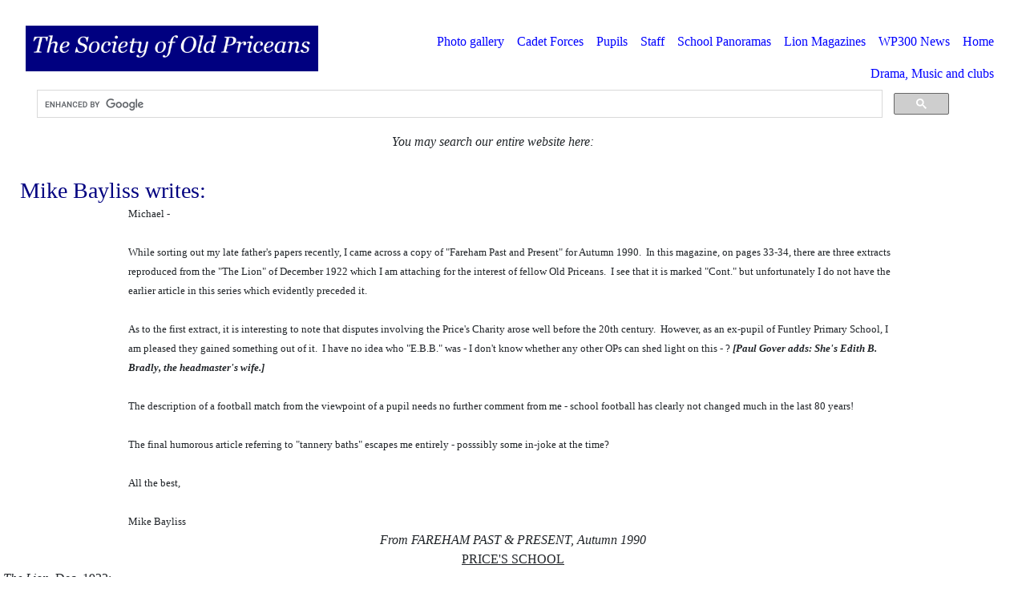

--- FILE ---
content_type: text/html
request_url: https://societyofoldpriceans.co.uk/Fareham_Past%20and%20Present.html
body_size: 4055
content:
<!DOCTYPE html>
<html lang="en"><!-- InstanceBegin template="/Templates/New_blank_page.dwt" codeOutsideHTMLIsLocked="false" -->
  <head>
    <meta charset="UTF-8">
    <meta http-equiv="X-UA-Compatible" content="IE=edge">
    <meta name="viewport" content="width=device-width, initial-scale=1">
    <!-- InstanceBeginEditable name="doctitle" -->
    <title>Society of Old Priceans</title>
    <!-- InstanceEndEditable -->
    <!-- Bootstrap -->
    <link href="css/bootstrap-4.4.1.css" rel="stylesheet">
      <link rel="stylesheet" href="MobileTest.css">
      
      
  <!-- InstanceBeginEditable name="head" -->
  <!-- InstanceEndEditable -->
  </head>
  <body>
     <header>
    
   
        <a href="Index.html"><img class="style-logo" src="images/NavSOPlogo.png" width="30%" alt="sopLogo"></a>
<nav class="style-navm"><ul>
      <li><a href="Index.html">Home</a>   </li>
      <li><a href="WP300 Newsletters.html">WP300 News</a>   </li>
      <li><a href="The Lions.html">Lion Magazines</a>   </li>
      <li><a href="School Photos.html">School Panoramas</a>   </li>
      <li><a href="staff.html">Staff</a>   </li>
      <li><a href="pupils.html">Pupils</a>   </li>
      <li><a href="CCF Pages.html">Cadet Forces</a>   </li>
      <li><a href="PhotosLead.html">Photo gallery</a>   </li>
      <li><a href="Clubs.html">Drama, Music and clubs</a>   </li>
            
            
            
      </ul>
           <div class="searchbar">
     <script async src="https://cse.google.com/cse.js?cx=006388758558629272977:mwwvuaw1vv8"></script>
<div class="gcse-search"></div>
    

    <p align="center"><i>
         You may search our entire website here: </i>
    </p>
    </div> 
   
    </nav>
    
    </header>
      
      
      

    <!-- InstanceBeginEditable name="sopcontent" -->
      <h3>Mike Bayliss writes:</h3>
<div>
    <div class="col-6mp">
	<font face="Arial" size="2">Michael - <br><br>While sorting out my late father&#39;s papers 
	recently, I came across a copy of &quot;Fareham Past and Present&quot; for Autumn 
	1990. &nbsp;In this magazine, on pages 33-34, there are three&nbsp;extracts reproduced 
	from the &quot;The Lion&quot;&nbsp;of December&nbsp;1922 which I am attaching for the interest 
	of fellow Old Priceans.&nbsp; I see that it is marked&nbsp;&quot;Cont.&quot; but&nbsp;unfortunately I 
	do not have the earlier article in this series&nbsp;which evidently preceded it.<br><br>
        
        As to the first extract, it is interesting to 
	note that disputes involving the&nbsp;Price&#39;s Charity arose well before&nbsp;the 20th 
	century.&nbsp; However, as an ex-pupil of Funtley Primary School, I am pleased 
	they gained something out of it.&nbsp; I have no idea who &quot;E.B.B.&quot; was - I don&#39;t 
	know whether any other OPs can shed light on this - ?
        
        <i> <b>
            [Paul Gover adds: She's Edith B. Bradly, the headmaster's wife.]
            </b>   </i>
        <br><br>
        The description of a football match from the 
	viewpoint of a pupil needs no further comment from me - school football has 
	clearly not changed much in the last 80 years!&nbsp; <br><br>
        
        The final&nbsp;humorous article referring to &quot;tannery 
	baths&quot; escapes me entirely - posssibly some in-joke at the time?<br><br>
        
        All the best,<br><br>
        
        Mike Bayliss</font></div>

<p class="MsoNormal" align="center" style="text-align: center"><i>
<span style="font-size: 12.0pt">From FAREHAM PAST &amp; PRESENT, Autumn 1990</span></i></p>
<p class="MsoNormal" align="center" style="text-align: center"><u>
<span style="font-size: 12.0pt">PRICE&#39;S SCHOOL</span></u></p>
<p class="MsoNormal" style="text-align: justify">
<span style="font-size: 12.0pt">&nbsp;</span><i><span style="font-size: 12.0pt">The Lion</span></i><span style="font-size: 12.0pt">, 
Dec. 1922:-</span></p>
<p class="MsoNormal" style="text-align: justify">
<span style="font-size: 12.0pt">&nbsp;</span>A SHORT HISTORY OF THE SCHOOL (cont.)</p>
<p class="MsoNormal" style="text-align: justify">
<span style="font-size: 12.0pt">&nbsp;</span>Two hundred years ago, just as is still 
the custom, the Headmaster of Price&#39;s School was appointed by the Governors of 
the Trust and the Vicar of Fareham; and I think it may amuse my readers if I 
give an example of the report of the governors on their choice of a new Head, 
dated 1724.<br><br>Now know all 
Men by these Presents that we the present Minister of Fareham whose Hands and 
Seals are hereunto set by the Virtue of the Power to us given by the said last 
Will and Testament of the said William Price (at the request of John Barnard of 
Fareham who to the best of our and belief is a person of a sober Life and 
Conversation and fitly qualified for the purposes hereinafter mentioned).&nbsp; 
And by these Presents do Nominate Constitute Appoint and Depute the said John 
Barnard School Master or Teacher of the said school...&quot;</p>
<p class="MsoNormal" style="text-align: justify">
<span style="font-size: 12.0pt">&nbsp;</span>&nbsp;&nbsp;&nbsp;&nbsp;&nbsp;&nbsp;&nbsp; 
All this time from 1721 to 1845, when the new buildings were erected, the little 
school had been going quietly on teaching thirty poor children dressed in &#39;blew 
cloath&#39; to read their bibles and do simple sums.&nbsp; Talking of cloth, 
tailoring in those days must have been a much less costly trade than it is now.&nbsp; 
I have beside me an old account book entry, &#39;paid Kneller for 10 coats £2-10s – 
1821 <br><br>
About the year 1857, some of the land bequeathed in the will, which was situated 
round and about Elson and Hardway, was wanted by government for the Ordnance 
Department and the Admiralty, and it was sold to them at a high price which 
greatly increased the capital of Price&#39;s Charity and in consequence the yearly 
income was a great deal more than was needed for the maintenance of so small a 
school.&nbsp; In 1853 the Rev. W.S. Dumergue became Vicar of the Parish and now 
began a series of disagreements between the Trustees led by Vicar Dumergue and 
the Charity Commissioners, as to how the trust money should be best expended, 
which lasted for 28 years.&nbsp; In l859 a request was made that the grants be 
paid from the charity to the National C.of E. Schools, to Fontley School, and 
the Sunday Schools.&nbsp; This request was refused, excepting in the case of 
Fontley, who were granted £30 per annum.</p>
<p class="MsoNormal" style="text-align: justify">
<span style="font-size: 12.0pt">&nbsp;In 1866-67 a covered passage was added to the 
School buildings, and the Master&#39;s garden was converted into a&nbsp; playground 
for the boys.</span></p>
<p class="MsoNormal" align="right" style="text-align: right; margin-left: 244.8pt">
<span style="font-size: 12.0pt">E.B.B.</span></p>
<p class="MsoNormal" style="text-align: justify">&nbsp;</p>
<p class="MsoNormal" align="center" style="text-align: center">
<span style="font-size: 12.0pt">THE GAMES WE PLAY:- Football.</span></p>
<p class="MsoNormal" style="text-align: justify">
<span style="font-size: 12.0pt">&nbsp;&nbsp;&nbsp;&nbsp;&nbsp;&nbsp;&nbsp;&nbsp;&nbsp;&nbsp; 
The usual receipt for a game of football is &#39;Take an inflated bladder in a 
leather overcoat, and mix it slowly with 22 young men in white tights; add a few 
bare legs, some thoroughbred kicks, a coroner&#39;s inquest and serve cold on a 
stretcher&#39;.&nbsp; The game consists in kicking, in a large field, a hollow ball 
of the size of a big turnip or a small balloon.&nbsp; By-and-Bye, someone comes 
up who wants to kick the ball too.&nbsp; You run to and fro with him in the 
field and finally you fall down, each with a piece of the ball.&nbsp; The next 
moment, two of the players come and sit on your head, to prevent you from 
getting up again too quickly, while a third sits down on the other two.&nbsp; 
The next moment, you discover that the round substance you are holding under 
your arm is not the ball, but another player&#39; shead and he realises at the same 
moment that he has grasped your porpoise-hide boots instead of the ball.</span></p>
<p class="MsoNormal" style="text-align: justify">
<span style="font-size: 12.0pt">&nbsp;Doctors always say that football is a healthy, 
invigorating game, entirely free from danger.</span></p>
<p class="MsoNormal" style="text-align: justify">
<span style="font-size: 12.0pt">&nbsp;</span></p>
<p class="MsoNormal" align="right" style="text-align: right; margin-left: 237.6pt">
<span style="font-size: 12.0pt">Eno.</span></p>
<p class="MsoNormal" style="text-align: justify">
<span style="font-size: 12.0pt">&nbsp;ANSWER TO CORRESPONDENT:- Worried.&nbsp;</span></p>
<p class="MsoNormal" style="text-align: justify">
<span style="font-size: 12.0pt">No, there is no danger in taking an occasional 
tannery-bath, provided the following points are observed:&nbsp; (a) Permission 
should be obtained first from the proprietors;&nbsp; (b) Clothes should be 
removed <u>before</u> 
immersion; (c) Grip the nose firmly between the finger and thumb of the left 
hand, and close the mouth.</span></p>
<p class="MsoNormal" style="text-align: justify">
<span style="font-size: 12.0pt">&nbsp;</span></p> </div>
      
      <!-- InstanceEndEditable -->
    <!-- jQuery (necessary for Bootstrap's JavaScript plugins) --> 
    <script src="js/jquery-3.4.1.min.js"></script>

    <!-- Include all compiled plugins (below), or include individual files as needed --> 
    <script src="js/popper.min.js"></script>
    <script src="js/bootstrap-4.4.1.js"></script>
  <!-- WiredMinds eMetrics tracking with Enterprise Edition V5.4 START -->
<script type='text/javascript' src='https://count.carrierzone.com/app/count_server/count.js'></script>
<script type='text/javascript'><!--
wm_custnum='7175ec0d95805bbe';
wm_page_name='Fareham_Past and Present.html';
wm_group_name='/services/webpages/s/o/societyofoldpriceans.co.uk/public';
wm_campaign_key='campaign_id';
wm_track_alt='';
wiredminds.count();
// -->
</script>
<!-- WiredMinds eMetrics tracking with Enterprise Edition V5.4 END -->
</body>
<!-- InstanceEnd --></html>


--- FILE ---
content_type: text/css
request_url: https://societyofoldpriceans.co.uk/MobileTest.css
body_size: 1410
content:
@charset "UTF-8";
/* CSS Document */
html,
html * {
    text-color: #000080;
    padding: 0;
    margin: 0;
    box-sizing: border-box;
    font-family:Cambria, "Hoefler Text", "Liberation Serif", Times, "Times New Roman", "serif";
}

header {
    
    padding: 32px;
}
.style-logo {
    
    margin-left: auto;
    margin-right: auto;
    display: block;
}

.style-navm ul {
    
    list-style: none;
    
}

.style-navm ul li a {
    text-decoration: none;
    color: blue;
    text-align: center;
    display: block;
    padding: 8px;
}


@media (min-width: 768px){
    .style-navm ul li {
        display: inline-block;
    
    }
    .style-navm ul {
        text-align: center;
    }
}

@media (min-width: 1024px){
    
    .style-logo {
        float: left;
   
        
    }
    
    .style-navm ul li {
        float: right;
      
    }
}

.sopDiv {
    background-color: #000080;
    text-align: center;
    padding: 32px;
}
.mybox ul li {
    margin:auto;
    text-align: justify;
    width: 1000px;
    padding: 1.5em;
    list-style-type: none;
    
}

.searchbar {
    padding-left: 80;
    padding-right: 50px;
    
}

.subhead {
   
}
.col-6mp {
    padding-left: 10em;
    padding-right: 10em;

}


    

.col-8mp {
    font-size: 15pt;
    padding-left: 50px;
    padding-right: 50px;
}
.MPcol {
    
}

 
.block_text_comment {
  margin-top: 20px;
    margin-left: 25px;
    margin-right: 20px;
    padding: 20, 20, 20, 30;
    
    
}


img {
  max-width: 100%;
  max-height:100%;
}

.text {
  font-size: 70px;
}

.opcomment {
    padding: 30px;
    
}

.mybox2 {
    margin:auto;
    text-align: justify;
    padding: 1.5em;
text-decoration: none;
    list-style-type: none;
    
}


.rowSOP {
 display: flex;
    flex-wrap: wrap;
    padding: 0 4px;
}

.colsop {
    flex: 50%;
    max-width: 59%;
    padding: 0 4px;
}

.colsop img {
    margin-top: 8px;
    vertical-align: middle;
    width: 100%;
}

.optext {
    padding-left: 30px;
    padding-bottom: 20px;
}

.op3 {
    padding: 30px;
}

h2 {
    color: #000080;
    padding-left: 25px;
}

.px35 {
    padding-left: 35px;
}

h3 {
    color: #000080;
    padding-left: 25px;
}

h4 {
    color: #000080;
    font-size: 30px;
}

.photo {
    padding-left: 25px;
}

.text-red {
    color: firebrick;
}

hr {
    
}

.mpLine {
    width: 80%;
        height: 5px;
        margin-left: auto;
        margin-right: auto;
        background-color: #000080;
}

.MPimage {

}

.MPtext {
    align-content: center;
    
}
.card-header{
     background-color: #000080;
    text-align: center;
    padding: 32px;
    
    
}

.row {

}

.MPquote {
    border:thick;
    border-color: #000080;
    margin-top: 20px;
    margin-bottom: 20px;
    margin-left: 200px;
    margin-right: 200px;
    font:italic;
    font-family: Cambria, "Hoefler Text", "Liberation Serif", Times, "Times New Roman", "serif";
    background:#DBE3FA;
}

.col-10mpquote
{
    border:thick;
    border-color: #000080;
    margin-top: 20px;
    margin-bottom: 20px;
    margin-left: 20px;
    margin-right: 20px;
    font-family: Cambria, "Hoefler Text", "Liberation Serif", Times, "Times New Roman", "serif";
    background:#DBE3FA;
}
    
.frame {
  width: 300px;
  height: 450px;
  border: 3px solid #ccc;
  background: #eee;
  margin: auto;
  padding: 15px 10px;
}

* {
  box-sizing: border-box;
}

body {
  font-family: Arial, Helvetica, sans-serif;
}

/* Float four columns side by side */
.column {
  float: left;
  width: 25%;
  padding: 0 10px;
}

/* Remove extra left and right margins, due to padding in columns */
.row {margin: 0 -5px;}

/* Clear floats after the columns */
.row:after {
  content: "";
  display: table;
  clear: both;
}

/* Style the counter cards */
../card {
  box-shadow: 0 4px 8px 0 rgba(0, 0, 0, 0.2); /* this adds the "card" effect */
  padding: 16px;
  text-align: center;
  background-color: #f1f1f1;
}

/* Responsive columns - one column layout (vertical) on small screens */
@media screen and (max-width: 600px) {
  .column {
    width: 100%;
    display: block;
    margin-bottom: 20px;
  }
}


@media (max-width: 768px)  
{.col-10mpquote
{
   
    margin-top: 10px;
    margin-bottom: 10px;
    margin-left: 10px;
    margin-right: 10px;
    font:italic;
    font-family: Cambria, "Hoefler Text", "Liberation Serif", Times, "Times New Roman", "serif";
    background:#DBE3FA;
}
    
    
    
}

   @media (min-width: 768px){
    .style-navm ul li {
        display: inline-block;
    
    } 
    @media (max-width: 768px){
    .col-8mp {
      font-size: 12pt;
    padding-left: 10px;
    padding-right: 10px;
    
    }
    
}

h5 {font-size: 16pt;
    color: #000080;
    font-weight: bold;
    
}

.plan {
    background-color:aliceblue;
}
       
       .image-grid {
  display: grid;
  grid-template-columns: repeat(2, 1fr);
  grid-gap: 10px;  /* Add spacing between images (optional) */
}

.image-grid img {
  width: 100%;  /* Images will fill the width of each grid cell */
  height: auto;
}

